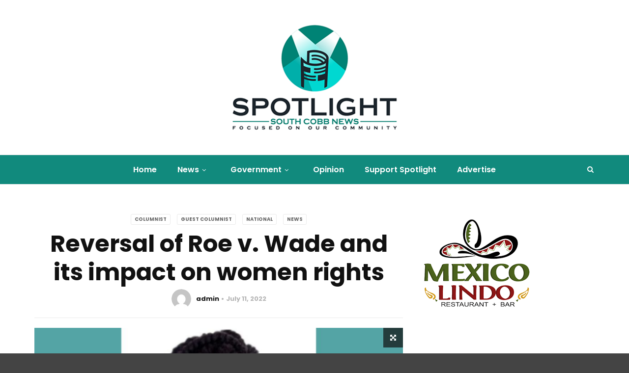

--- FILE ---
content_type: text/html; charset=UTF-8
request_url: https://spotlightsouthcobbnews.com/reversal-of-roe-v-wade-and-its-impact-on-women-rights/
body_size: 73763
content:
<!doctype html>
<html class="no-js" lang="en-US">
  <head>
    <meta charset="UTF-8">
    <meta http-equiv="x-ua-compatible" content="ie=edge">
    <meta name="viewport" content="width=device-width, initial-scale=1">
    <meta name='robots' content='index, follow, max-image-preview:large, max-snippet:-1, max-video-preview:-1' />

	<!-- This site is optimized with the Yoast SEO plugin v21.5 - https://yoast.com/wordpress/plugins/seo/ -->
	<title>Reversal of Roe v. Wade and its impact on women rights - SPOTLIGHT South Cobb News</title>
	<link rel="canonical" href="https://spotlightsouthcobbnews.com/reversal-of-roe-v-wade-and-its-impact-on-women-rights/" />
	<meta property="og:locale" content="en_US" />
	<meta property="og:type" content="article" />
	<meta property="og:title" content="Reversal of Roe v. Wade and its impact on women rights - SPOTLIGHT South Cobb News" />
	<meta property="og:description" content="We have become comfortable with our freedoms and we think they are never going to be taken away, but as the saying goes, “the price of liberty is eternal vigilance.” I’m saddened, but not surprised that the Supreme Court dropped the last shoe on Roe v. Wade, ending 50 years of federal abortion rights. In [&hellip;]" />
	<meta property="og:url" content="https://spotlightsouthcobbnews.com/reversal-of-roe-v-wade-and-its-impact-on-women-rights/" />
	<meta property="og:site_name" content="SPOTLIGHT South Cobb News" />
	<meta property="article:published_time" content="2022-07-11T00:32:51+00:00" />
	<meta property="article:modified_time" content="2022-07-18T01:00:49+00:00" />
	<meta property="og:image" content="https://spotlightsouthcobbnews.com/wp-content/uploads/2022/07/Untitled-design-53.jpg" />
	<meta property="og:image:width" content="1280" />
	<meta property="og:image:height" content="720" />
	<meta property="og:image:type" content="image/jpeg" />
	<meta name="author" content="admin" />
	<meta name="twitter:card" content="summary_large_image" />
	<meta name="twitter:label1" content="Written by" />
	<meta name="twitter:data1" content="admin" />
	<meta name="twitter:label2" content="Est. reading time" />
	<meta name="twitter:data2" content="3 minutes" />
	<script type="application/ld+json" class="yoast-schema-graph">{"@context":"https://schema.org","@graph":[{"@type":"WebPage","@id":"https://spotlightsouthcobbnews.com/reversal-of-roe-v-wade-and-its-impact-on-women-rights/","url":"https://spotlightsouthcobbnews.com/reversal-of-roe-v-wade-and-its-impact-on-women-rights/","name":"Reversal of Roe v. Wade and its impact on women rights - SPOTLIGHT South Cobb News","isPartOf":{"@id":"https://spotlightsouthcobbnews.com/#website"},"primaryImageOfPage":{"@id":"https://spotlightsouthcobbnews.com/reversal-of-roe-v-wade-and-its-impact-on-women-rights/#primaryimage"},"image":{"@id":"https://spotlightsouthcobbnews.com/reversal-of-roe-v-wade-and-its-impact-on-women-rights/#primaryimage"},"thumbnailUrl":"https://spotlightsouthcobbnews.com/wp-content/uploads/2022/07/Untitled-design-53.jpg","datePublished":"2022-07-11T00:32:51+00:00","dateModified":"2022-07-18T01:00:49+00:00","author":{"@id":"https://spotlightsouthcobbnews.com/#/schema/person/b83fd2915883f731f777755ea20ff895"},"breadcrumb":{"@id":"https://spotlightsouthcobbnews.com/reversal-of-roe-v-wade-and-its-impact-on-women-rights/#breadcrumb"},"inLanguage":"en-US","potentialAction":[{"@type":"ReadAction","target":["https://spotlightsouthcobbnews.com/reversal-of-roe-v-wade-and-its-impact-on-women-rights/"]}]},{"@type":"ImageObject","inLanguage":"en-US","@id":"https://spotlightsouthcobbnews.com/reversal-of-roe-v-wade-and-its-impact-on-women-rights/#primaryimage","url":"https://spotlightsouthcobbnews.com/wp-content/uploads/2022/07/Untitled-design-53.jpg","contentUrl":"https://spotlightsouthcobbnews.com/wp-content/uploads/2022/07/Untitled-design-53.jpg","width":1280,"height":720},{"@type":"BreadcrumbList","@id":"https://spotlightsouthcobbnews.com/reversal-of-roe-v-wade-and-its-impact-on-women-rights/#breadcrumb","itemListElement":[{"@type":"ListItem","position":1,"name":"Home","item":"https://spotlightsouthcobbnews.com/"},{"@type":"ListItem","position":2,"name":"Reversal of Roe v. Wade and its impact on women rights"}]},{"@type":"WebSite","@id":"https://spotlightsouthcobbnews.com/#website","url":"https://spotlightsouthcobbnews.com/","name":"SPOTLIGHT South Cobb News","description":"Focused on the South Cobb, metro Atlanta community","potentialAction":[{"@type":"SearchAction","target":{"@type":"EntryPoint","urlTemplate":"https://spotlightsouthcobbnews.com/?s={search_term_string}"},"query-input":"required name=search_term_string"}],"inLanguage":"en-US"},{"@type":"Person","@id":"https://spotlightsouthcobbnews.com/#/schema/person/b83fd2915883f731f777755ea20ff895","name":"admin","image":{"@type":"ImageObject","inLanguage":"en-US","@id":"https://spotlightsouthcobbnews.com/#/schema/person/image/","url":"https://secure.gravatar.com/avatar/cc89dfacc955fd4abe94c59e22526ecd?s=96&d=mm&r=g","contentUrl":"https://secure.gravatar.com/avatar/cc89dfacc955fd4abe94c59e22526ecd?s=96&d=mm&r=g","caption":"admin"},"sameAs":["http://spotlightsouthcobbnews.com"],"url":"https://spotlightsouthcobbnews.com/author/admin/"}]}</script>
	<!-- / Yoast SEO plugin. -->


<link rel='dns-prefetch' href='//www.googletagmanager.com' />
<link rel='dns-prefetch' href='//fonts.googleapis.com' />
<link rel='dns-prefetch' href='//pagead2.googlesyndication.com' />
<link rel='preconnect' href='https://fonts.gstatic.com' crossorigin />
<link rel="alternate" type="application/rss+xml" title="SPOTLIGHT South Cobb News &raquo; Feed" href="https://spotlightsouthcobbnews.com/feed/" />
<link rel="alternate" type="application/rss+xml" title="SPOTLIGHT South Cobb News &raquo; Comments Feed" href="https://spotlightsouthcobbnews.com/comments/feed/" />
<link rel="alternate" type="application/rss+xml" title="SPOTLIGHT South Cobb News &raquo; Reversal of Roe v. Wade and its impact on women rights Comments Feed" href="https://spotlightsouthcobbnews.com/reversal-of-roe-v-wade-and-its-impact-on-women-rights/feed/" />
<script type="text/javascript">
/* <![CDATA[ */
window._wpemojiSettings = {"baseUrl":"https:\/\/s.w.org\/images\/core\/emoji\/14.0.0\/72x72\/","ext":".png","svgUrl":"https:\/\/s.w.org\/images\/core\/emoji\/14.0.0\/svg\/","svgExt":".svg","source":{"concatemoji":"https:\/\/spotlightsouthcobbnews.com\/wp-includes\/js\/wp-emoji-release.min.js?ver=6.4.7"}};
/*! This file is auto-generated */
!function(i,n){var o,s,e;function c(e){try{var t={supportTests:e,timestamp:(new Date).valueOf()};sessionStorage.setItem(o,JSON.stringify(t))}catch(e){}}function p(e,t,n){e.clearRect(0,0,e.canvas.width,e.canvas.height),e.fillText(t,0,0);var t=new Uint32Array(e.getImageData(0,0,e.canvas.width,e.canvas.height).data),r=(e.clearRect(0,0,e.canvas.width,e.canvas.height),e.fillText(n,0,0),new Uint32Array(e.getImageData(0,0,e.canvas.width,e.canvas.height).data));return t.every(function(e,t){return e===r[t]})}function u(e,t,n){switch(t){case"flag":return n(e,"\ud83c\udff3\ufe0f\u200d\u26a7\ufe0f","\ud83c\udff3\ufe0f\u200b\u26a7\ufe0f")?!1:!n(e,"\ud83c\uddfa\ud83c\uddf3","\ud83c\uddfa\u200b\ud83c\uddf3")&&!n(e,"\ud83c\udff4\udb40\udc67\udb40\udc62\udb40\udc65\udb40\udc6e\udb40\udc67\udb40\udc7f","\ud83c\udff4\u200b\udb40\udc67\u200b\udb40\udc62\u200b\udb40\udc65\u200b\udb40\udc6e\u200b\udb40\udc67\u200b\udb40\udc7f");case"emoji":return!n(e,"\ud83e\udef1\ud83c\udffb\u200d\ud83e\udef2\ud83c\udfff","\ud83e\udef1\ud83c\udffb\u200b\ud83e\udef2\ud83c\udfff")}return!1}function f(e,t,n){var r="undefined"!=typeof WorkerGlobalScope&&self instanceof WorkerGlobalScope?new OffscreenCanvas(300,150):i.createElement("canvas"),a=r.getContext("2d",{willReadFrequently:!0}),o=(a.textBaseline="top",a.font="600 32px Arial",{});return e.forEach(function(e){o[e]=t(a,e,n)}),o}function t(e){var t=i.createElement("script");t.src=e,t.defer=!0,i.head.appendChild(t)}"undefined"!=typeof Promise&&(o="wpEmojiSettingsSupports",s=["flag","emoji"],n.supports={everything:!0,everythingExceptFlag:!0},e=new Promise(function(e){i.addEventListener("DOMContentLoaded",e,{once:!0})}),new Promise(function(t){var n=function(){try{var e=JSON.parse(sessionStorage.getItem(o));if("object"==typeof e&&"number"==typeof e.timestamp&&(new Date).valueOf()<e.timestamp+604800&&"object"==typeof e.supportTests)return e.supportTests}catch(e){}return null}();if(!n){if("undefined"!=typeof Worker&&"undefined"!=typeof OffscreenCanvas&&"undefined"!=typeof URL&&URL.createObjectURL&&"undefined"!=typeof Blob)try{var e="postMessage("+f.toString()+"("+[JSON.stringify(s),u.toString(),p.toString()].join(",")+"));",r=new Blob([e],{type:"text/javascript"}),a=new Worker(URL.createObjectURL(r),{name:"wpTestEmojiSupports"});return void(a.onmessage=function(e){c(n=e.data),a.terminate(),t(n)})}catch(e){}c(n=f(s,u,p))}t(n)}).then(function(e){for(var t in e)n.supports[t]=e[t],n.supports.everything=n.supports.everything&&n.supports[t],"flag"!==t&&(n.supports.everythingExceptFlag=n.supports.everythingExceptFlag&&n.supports[t]);n.supports.everythingExceptFlag=n.supports.everythingExceptFlag&&!n.supports.flag,n.DOMReady=!1,n.readyCallback=function(){n.DOMReady=!0}}).then(function(){return e}).then(function(){var e;n.supports.everything||(n.readyCallback(),(e=n.source||{}).concatemoji?t(e.concatemoji):e.wpemoji&&e.twemoji&&(t(e.twemoji),t(e.wpemoji)))}))}((window,document),window._wpemojiSettings);
/* ]]> */
</script>
<style id='wp-emoji-styles-inline-css' type='text/css'>

	img.wp-smiley, img.emoji {
		display: inline !important;
		border: none !important;
		box-shadow: none !important;
		height: 1em !important;
		width: 1em !important;
		margin: 0 0.07em !important;
		vertical-align: -0.1em !important;
		background: none !important;
		padding: 0 !important;
	}
</style>
<link rel='stylesheet' id='wp-block-library-css' href='https://spotlightsouthcobbnews.com/wp-includes/css/dist/block-library/style.min.css?ver=6.4.7' type='text/css' media='all' />
<style id='wp-block-library-theme-inline-css' type='text/css'>
.wp-block-audio figcaption{color:#555;font-size:13px;text-align:center}.is-dark-theme .wp-block-audio figcaption{color:hsla(0,0%,100%,.65)}.wp-block-audio{margin:0 0 1em}.wp-block-code{border:1px solid #ccc;border-radius:4px;font-family:Menlo,Consolas,monaco,monospace;padding:.8em 1em}.wp-block-embed figcaption{color:#555;font-size:13px;text-align:center}.is-dark-theme .wp-block-embed figcaption{color:hsla(0,0%,100%,.65)}.wp-block-embed{margin:0 0 1em}.blocks-gallery-caption{color:#555;font-size:13px;text-align:center}.is-dark-theme .blocks-gallery-caption{color:hsla(0,0%,100%,.65)}.wp-block-image figcaption{color:#555;font-size:13px;text-align:center}.is-dark-theme .wp-block-image figcaption{color:hsla(0,0%,100%,.65)}.wp-block-image{margin:0 0 1em}.wp-block-pullquote{border-bottom:4px solid;border-top:4px solid;color:currentColor;margin-bottom:1.75em}.wp-block-pullquote cite,.wp-block-pullquote footer,.wp-block-pullquote__citation{color:currentColor;font-size:.8125em;font-style:normal;text-transform:uppercase}.wp-block-quote{border-left:.25em solid;margin:0 0 1.75em;padding-left:1em}.wp-block-quote cite,.wp-block-quote footer{color:currentColor;font-size:.8125em;font-style:normal;position:relative}.wp-block-quote.has-text-align-right{border-left:none;border-right:.25em solid;padding-left:0;padding-right:1em}.wp-block-quote.has-text-align-center{border:none;padding-left:0}.wp-block-quote.is-large,.wp-block-quote.is-style-large,.wp-block-quote.is-style-plain{border:none}.wp-block-search .wp-block-search__label{font-weight:700}.wp-block-search__button{border:1px solid #ccc;padding:.375em .625em}:where(.wp-block-group.has-background){padding:1.25em 2.375em}.wp-block-separator.has-css-opacity{opacity:.4}.wp-block-separator{border:none;border-bottom:2px solid;margin-left:auto;margin-right:auto}.wp-block-separator.has-alpha-channel-opacity{opacity:1}.wp-block-separator:not(.is-style-wide):not(.is-style-dots){width:100px}.wp-block-separator.has-background:not(.is-style-dots){border-bottom:none;height:1px}.wp-block-separator.has-background:not(.is-style-wide):not(.is-style-dots){height:2px}.wp-block-table{margin:0 0 1em}.wp-block-table td,.wp-block-table th{word-break:normal}.wp-block-table figcaption{color:#555;font-size:13px;text-align:center}.is-dark-theme .wp-block-table figcaption{color:hsla(0,0%,100%,.65)}.wp-block-video figcaption{color:#555;font-size:13px;text-align:center}.is-dark-theme .wp-block-video figcaption{color:hsla(0,0%,100%,.65)}.wp-block-video{margin:0 0 1em}.wp-block-template-part.has-background{margin-bottom:0;margin-top:0;padding:1.25em 2.375em}
</style>
<style id='classic-theme-styles-inline-css' type='text/css'>
/*! This file is auto-generated */
.wp-block-button__link{color:#fff;background-color:#32373c;border-radius:9999px;box-shadow:none;text-decoration:none;padding:calc(.667em + 2px) calc(1.333em + 2px);font-size:1.125em}.wp-block-file__button{background:#32373c;color:#fff;text-decoration:none}
</style>
<style id='global-styles-inline-css' type='text/css'>
body{--wp--preset--color--black: #000000;--wp--preset--color--cyan-bluish-gray: #abb8c3;--wp--preset--color--white: #ffffff;--wp--preset--color--pale-pink: #f78da7;--wp--preset--color--vivid-red: #cf2e2e;--wp--preset--color--luminous-vivid-orange: #ff6900;--wp--preset--color--luminous-vivid-amber: #fcb900;--wp--preset--color--light-green-cyan: #7bdcb5;--wp--preset--color--vivid-green-cyan: #00d084;--wp--preset--color--pale-cyan-blue: #8ed1fc;--wp--preset--color--vivid-cyan-blue: #0693e3;--wp--preset--color--vivid-purple: #9b51e0;--wp--preset--gradient--vivid-cyan-blue-to-vivid-purple: linear-gradient(135deg,rgba(6,147,227,1) 0%,rgb(155,81,224) 100%);--wp--preset--gradient--light-green-cyan-to-vivid-green-cyan: linear-gradient(135deg,rgb(122,220,180) 0%,rgb(0,208,130) 100%);--wp--preset--gradient--luminous-vivid-amber-to-luminous-vivid-orange: linear-gradient(135deg,rgba(252,185,0,1) 0%,rgba(255,105,0,1) 100%);--wp--preset--gradient--luminous-vivid-orange-to-vivid-red: linear-gradient(135deg,rgba(255,105,0,1) 0%,rgb(207,46,46) 100%);--wp--preset--gradient--very-light-gray-to-cyan-bluish-gray: linear-gradient(135deg,rgb(238,238,238) 0%,rgb(169,184,195) 100%);--wp--preset--gradient--cool-to-warm-spectrum: linear-gradient(135deg,rgb(74,234,220) 0%,rgb(151,120,209) 20%,rgb(207,42,186) 40%,rgb(238,44,130) 60%,rgb(251,105,98) 80%,rgb(254,248,76) 100%);--wp--preset--gradient--blush-light-purple: linear-gradient(135deg,rgb(255,206,236) 0%,rgb(152,150,240) 100%);--wp--preset--gradient--blush-bordeaux: linear-gradient(135deg,rgb(254,205,165) 0%,rgb(254,45,45) 50%,rgb(107,0,62) 100%);--wp--preset--gradient--luminous-dusk: linear-gradient(135deg,rgb(255,203,112) 0%,rgb(199,81,192) 50%,rgb(65,88,208) 100%);--wp--preset--gradient--pale-ocean: linear-gradient(135deg,rgb(255,245,203) 0%,rgb(182,227,212) 50%,rgb(51,167,181) 100%);--wp--preset--gradient--electric-grass: linear-gradient(135deg,rgb(202,248,128) 0%,rgb(113,206,126) 100%);--wp--preset--gradient--midnight: linear-gradient(135deg,rgb(2,3,129) 0%,rgb(40,116,252) 100%);--wp--preset--font-size--small: 13px;--wp--preset--font-size--medium: 20px;--wp--preset--font-size--large: 36px;--wp--preset--font-size--x-large: 42px;--wp--preset--spacing--20: 0.44rem;--wp--preset--spacing--30: 0.67rem;--wp--preset--spacing--40: 1rem;--wp--preset--spacing--50: 1.5rem;--wp--preset--spacing--60: 2.25rem;--wp--preset--spacing--70: 3.38rem;--wp--preset--spacing--80: 5.06rem;--wp--preset--shadow--natural: 6px 6px 9px rgba(0, 0, 0, 0.2);--wp--preset--shadow--deep: 12px 12px 50px rgba(0, 0, 0, 0.4);--wp--preset--shadow--sharp: 6px 6px 0px rgba(0, 0, 0, 0.2);--wp--preset--shadow--outlined: 6px 6px 0px -3px rgba(255, 255, 255, 1), 6px 6px rgba(0, 0, 0, 1);--wp--preset--shadow--crisp: 6px 6px 0px rgba(0, 0, 0, 1);}:where(.is-layout-flex){gap: 0.5em;}:where(.is-layout-grid){gap: 0.5em;}body .is-layout-flow > .alignleft{float: left;margin-inline-start: 0;margin-inline-end: 2em;}body .is-layout-flow > .alignright{float: right;margin-inline-start: 2em;margin-inline-end: 0;}body .is-layout-flow > .aligncenter{margin-left: auto !important;margin-right: auto !important;}body .is-layout-constrained > .alignleft{float: left;margin-inline-start: 0;margin-inline-end: 2em;}body .is-layout-constrained > .alignright{float: right;margin-inline-start: 2em;margin-inline-end: 0;}body .is-layout-constrained > .aligncenter{margin-left: auto !important;margin-right: auto !important;}body .is-layout-constrained > :where(:not(.alignleft):not(.alignright):not(.alignfull)){max-width: var(--wp--style--global--content-size);margin-left: auto !important;margin-right: auto !important;}body .is-layout-constrained > .alignwide{max-width: var(--wp--style--global--wide-size);}body .is-layout-flex{display: flex;}body .is-layout-flex{flex-wrap: wrap;align-items: center;}body .is-layout-flex > *{margin: 0;}body .is-layout-grid{display: grid;}body .is-layout-grid > *{margin: 0;}:where(.wp-block-columns.is-layout-flex){gap: 2em;}:where(.wp-block-columns.is-layout-grid){gap: 2em;}:where(.wp-block-post-template.is-layout-flex){gap: 1.25em;}:where(.wp-block-post-template.is-layout-grid){gap: 1.25em;}.has-black-color{color: var(--wp--preset--color--black) !important;}.has-cyan-bluish-gray-color{color: var(--wp--preset--color--cyan-bluish-gray) !important;}.has-white-color{color: var(--wp--preset--color--white) !important;}.has-pale-pink-color{color: var(--wp--preset--color--pale-pink) !important;}.has-vivid-red-color{color: var(--wp--preset--color--vivid-red) !important;}.has-luminous-vivid-orange-color{color: var(--wp--preset--color--luminous-vivid-orange) !important;}.has-luminous-vivid-amber-color{color: var(--wp--preset--color--luminous-vivid-amber) !important;}.has-light-green-cyan-color{color: var(--wp--preset--color--light-green-cyan) !important;}.has-vivid-green-cyan-color{color: var(--wp--preset--color--vivid-green-cyan) !important;}.has-pale-cyan-blue-color{color: var(--wp--preset--color--pale-cyan-blue) !important;}.has-vivid-cyan-blue-color{color: var(--wp--preset--color--vivid-cyan-blue) !important;}.has-vivid-purple-color{color: var(--wp--preset--color--vivid-purple) !important;}.has-black-background-color{background-color: var(--wp--preset--color--black) !important;}.has-cyan-bluish-gray-background-color{background-color: var(--wp--preset--color--cyan-bluish-gray) !important;}.has-white-background-color{background-color: var(--wp--preset--color--white) !important;}.has-pale-pink-background-color{background-color: var(--wp--preset--color--pale-pink) !important;}.has-vivid-red-background-color{background-color: var(--wp--preset--color--vivid-red) !important;}.has-luminous-vivid-orange-background-color{background-color: var(--wp--preset--color--luminous-vivid-orange) !important;}.has-luminous-vivid-amber-background-color{background-color: var(--wp--preset--color--luminous-vivid-amber) !important;}.has-light-green-cyan-background-color{background-color: var(--wp--preset--color--light-green-cyan) !important;}.has-vivid-green-cyan-background-color{background-color: var(--wp--preset--color--vivid-green-cyan) !important;}.has-pale-cyan-blue-background-color{background-color: var(--wp--preset--color--pale-cyan-blue) !important;}.has-vivid-cyan-blue-background-color{background-color: var(--wp--preset--color--vivid-cyan-blue) !important;}.has-vivid-purple-background-color{background-color: var(--wp--preset--color--vivid-purple) !important;}.has-black-border-color{border-color: var(--wp--preset--color--black) !important;}.has-cyan-bluish-gray-border-color{border-color: var(--wp--preset--color--cyan-bluish-gray) !important;}.has-white-border-color{border-color: var(--wp--preset--color--white) !important;}.has-pale-pink-border-color{border-color: var(--wp--preset--color--pale-pink) !important;}.has-vivid-red-border-color{border-color: var(--wp--preset--color--vivid-red) !important;}.has-luminous-vivid-orange-border-color{border-color: var(--wp--preset--color--luminous-vivid-orange) !important;}.has-luminous-vivid-amber-border-color{border-color: var(--wp--preset--color--luminous-vivid-amber) !important;}.has-light-green-cyan-border-color{border-color: var(--wp--preset--color--light-green-cyan) !important;}.has-vivid-green-cyan-border-color{border-color: var(--wp--preset--color--vivid-green-cyan) !important;}.has-pale-cyan-blue-border-color{border-color: var(--wp--preset--color--pale-cyan-blue) !important;}.has-vivid-cyan-blue-border-color{border-color: var(--wp--preset--color--vivid-cyan-blue) !important;}.has-vivid-purple-border-color{border-color: var(--wp--preset--color--vivid-purple) !important;}.has-vivid-cyan-blue-to-vivid-purple-gradient-background{background: var(--wp--preset--gradient--vivid-cyan-blue-to-vivid-purple) !important;}.has-light-green-cyan-to-vivid-green-cyan-gradient-background{background: var(--wp--preset--gradient--light-green-cyan-to-vivid-green-cyan) !important;}.has-luminous-vivid-amber-to-luminous-vivid-orange-gradient-background{background: var(--wp--preset--gradient--luminous-vivid-amber-to-luminous-vivid-orange) !important;}.has-luminous-vivid-orange-to-vivid-red-gradient-background{background: var(--wp--preset--gradient--luminous-vivid-orange-to-vivid-red) !important;}.has-very-light-gray-to-cyan-bluish-gray-gradient-background{background: var(--wp--preset--gradient--very-light-gray-to-cyan-bluish-gray) !important;}.has-cool-to-warm-spectrum-gradient-background{background: var(--wp--preset--gradient--cool-to-warm-spectrum) !important;}.has-blush-light-purple-gradient-background{background: var(--wp--preset--gradient--blush-light-purple) !important;}.has-blush-bordeaux-gradient-background{background: var(--wp--preset--gradient--blush-bordeaux) !important;}.has-luminous-dusk-gradient-background{background: var(--wp--preset--gradient--luminous-dusk) !important;}.has-pale-ocean-gradient-background{background: var(--wp--preset--gradient--pale-ocean) !important;}.has-electric-grass-gradient-background{background: var(--wp--preset--gradient--electric-grass) !important;}.has-midnight-gradient-background{background: var(--wp--preset--gradient--midnight) !important;}.has-small-font-size{font-size: var(--wp--preset--font-size--small) !important;}.has-medium-font-size{font-size: var(--wp--preset--font-size--medium) !important;}.has-large-font-size{font-size: var(--wp--preset--font-size--large) !important;}.has-x-large-font-size{font-size: var(--wp--preset--font-size--x-large) !important;}
.wp-block-navigation a:where(:not(.wp-element-button)){color: inherit;}
:where(.wp-block-post-template.is-layout-flex){gap: 1.25em;}:where(.wp-block-post-template.is-layout-grid){gap: 1.25em;}
:where(.wp-block-columns.is-layout-flex){gap: 2em;}:where(.wp-block-columns.is-layout-grid){gap: 2em;}
.wp-block-pullquote{font-size: 1.5em;line-height: 1.6;}
</style>
<link rel='stylesheet' id='ctct_form_styles-css' href='https://spotlightsouthcobbnews.com/wp-content/plugins/constant-contact-forms/assets/css/style.css?ver=2.4.1' type='text/css' media='all' />
<link rel='stylesheet' id='contact-form-7-css' href='https://spotlightsouthcobbnews.com/wp-content/plugins/contact-form-7/includes/css/styles.css?ver=5.8.2' type='text/css' media='all' />
<link rel='stylesheet' id='redux-extendify-styles-css' href='https://spotlightsouthcobbnews.com/wp-content/plugins/redux-framework/redux-core/assets/css/extendify-utilities.css?ver=4.4.9' type='text/css' media='all' />
<link rel='stylesheet' id='font-awesome-theme-css' href='https://spotlightsouthcobbnews.com/wp-content/themes/magplus/css/font-awesome.min.css?ver=6.2' type='text/css' media='all' />
<link rel='stylesheet' id='ytv-playlist-css' href='https://spotlightsouthcobbnews.com/wp-content/themes/magplus/css/ytv.css?ver=6.2' type='text/css' media='all' />
<link rel='stylesheet' id='bootstrap-theme-css' href='https://spotlightsouthcobbnews.com/wp-content/themes/magplus/css/bootstrap.min.css?ver=6.2' type='text/css' media='all' />
<link rel='stylesheet' id='magplus-main-style-css' href='https://spotlightsouthcobbnews.com/wp-content/themes/magplus/css/style.css?ver=6.2' type='text/css' media='all' />
<style id='magplus-main-style-inline-css' type='text/css'>
.tt-mobile-block {
 background-color: #118a7d;
 color: white;
}
.main-nav #nav {
 display: inline-flex;
 align-items: center;
}
.main-nav .menu-item.subscribe a {
 background: #f6f6f6;
 color: #118a7d;
 padding: 10px 30px;
}
.main-nav .menu-item.subscribe a:hover {
 color: #118a7d;
}
.main-nav .menu-item a:after {
 display: none;
}
.tt-header-wrapper .logo.logo {
 height: 123px;
}
@media (min-width: 992px) {
 .tt-header-wrapper .logo.logo { 
 height: 245px;
 }
}
@media (max-width: 991px) {
 .tt-s-popup-btn.tt-s-popup-btn {
 color: #118a7d;
 }
 .tt-header .top-inner {
 height: auto;
 }
}	
.tt-footer .footer_widget.widget_nav_menu li a,
.tt-footer .widget.tt-footer-list h4,
.tt-footer .tt-footer-copy,
.tt-footer .footer-contact a,
.tt-footer .footer-contact span,
.tt-footer .footer-contact p,
.tt-footer .footer_widget .tt-post-title,
.tt-footer .footer_widget .tt-post .tt-post-label {
	color: #0a0a0a;
	opacity: 1;
}

.tt-footer .tt-footer-copy {
	border-top: 1px solid #0a0a0a;
}.tt-header .main-nav > ul > li:not(.mega) > ul > li > a:hover,
      .tt-header .main-nav > ul > li:not(.mega) > ul > li > ul > li > a:hover,
      .mega.type-2 ul.tt-mega-wrapper li>ul a:hover,
      .tt-mega-list a:hover,.tt-s-popup-devider:after,
      .tt-s-popup-close:hover:before,.tt-s-popup-close:hover:after,.tt-tab-wrapper.type-1 .tt-nav-tab-item:before,
      .tt-pagination a:hover,.tt-pagination li.active a,.tt-thumb-popup-close:hover,.tt-video-popup-close:hover,
      .c-btn.type-1.color-2:before,.c-btn.type-1.style-2.color-2, .page-numbers a:hover, .page-numbers li span.current,.tpl-progress .progress-bar, .c-pagination.color-2 .swiper-active-switch, .tt-comment-form .form-submit,
      .woo-pagination span.current, .woo-pagination a:hover {
        background: #666666;
      }

      .tt-header .main-nav > ul > li.active > a,
      .tt-header .main-nav > ul > li:hover > a,.tt-s-popup-btn:hover,
      .tt-header.color-2 .top-menu a:hover,.tt-header.color-2 .top-social a:hover,
      .tt-s-popup-submit:hover .fa,.tt-mslide-label a:hover,
      .tt-sponsor-title:hover,.tt-sponsor.type-2 .tt-sponsor-title:hover,
      .tt-post-title:hover,.tt-post-label span a:hover,
      .tt-post-bottom a:hover,.tt-post-bottom a:hover .fa,
      .tt-post.light .tt-post-title:hover,.tt-blog-user-content a:hover,
      .tt-blog-user.light .tt-blog-user-content a:hover,.simple-img-desc a:hover,
      .tt-author-title:hover,.tt-author-social a:hover,.tt-blog-nav-title:hover,
      .tt-comment-label a:hover,.tt-comment-reply:hover,
      .tt-comment-reply:hover .fa,
      .comment-reply-link:hover,
      .comment-reply-link:hover .fa,
      .comment-edit-link:hover,.tt-search-submit:hover,.tt-news-title:hover,
      .tt-mblock-title:hover,.tt-mblock-label a:hover,.simple-text a,
      .c-btn.type-1.style-2.color-2:hover,.c-btn.type-2:hover,.c-btn.type-3.color-2:hover,
      .c-btn.type-3.color-3, .sidebar-item.widget_recent_posts_entries .tt-post.dark .tt-post-title:hover, .tt-post-cat a:hover, .sidebar-item.widget ul li a:hover, .tt-small-blog-slider .tt-h4-title a:hover, .tt-comment-form .form-submit:hover {
        color: #666666;
      }

      .c-pagination.color-2 .swiper-pagination-switch,
      .c-pagination.color-2 .swiper-active-switch,.tt-search input[type="text"]:focus,
      #loader,.c-btn.type-1.color-2,.c-input:focus,.c-btn.type-3.color-2:hover,.c-area:focus, .tt-title-text,
      .c-pagination.color-2 .swiper-pagination-switch, .tt-comment-form .form-submit, .custom-arrow-left.tt-swiper-arrow-3:hover, .custom-arrow-right.tt-swiper-arrow-3:hover {
        border-color: #666666;
      }.tt-mslide-cat,.tt-slide-2-cat,.tt-mblock-cat {display:none !important;}.tt-mslide-author,.tt-mblock-label > span {display:none !important;}.tt-mslide-date {display:none !important;}.tt-mslide-views {display:none !important;}.coment-item {display:none;}body.archive .tt-post-views {display:none !important;}body.archive .tt-post-comment {display:none !important;}.cmn-mobile-switch {display:none;}.tt-iframe.smallVid {display:none !important;}@media (max-width:767px) {.tt-shortcode-1 {display:none;}.tt-shortcode-2 {display:none;}.tt-iframe.smallVid {display:none !important;}}@font-face {font-family:;src:;font-weight: normal;font-style: normal;}
</style>
<link rel='stylesheet' id='chld_thm_cfg_parent-css' href='https://spotlightsouthcobbnews.com/wp-content/themes/magplus/style.css?ver=6.4.7' type='text/css' media='all' />
<link rel='stylesheet' id='chld_thm_cfg_child-css' href='https://spotlightsouthcobbnews.com/wp-content/themes/magplus-child/style.css?ver=6.4.7' type='text/css' media='all' />
<link rel='stylesheet' id='magplus-fonts-css' href='https://fonts.googleapis.com/css?family=Roboto%3A400%2C500%2C700&#038;subset=latin%2Clatin-ext&#038;ver=6.2' type='text/css' media='all' />
<link rel='stylesheet' id='magplus-material-icon-css' href='https://fonts.googleapis.com/icon?family=Material+Icons&#038;ver=6.2' type='text/css' media='all' />
<link rel="preload" as="style" href="https://fonts.googleapis.com/css?family=Poppins:700,600,500,400&#038;subset=latin&#038;display=swap&#038;ver=6.4.7" /><link rel="stylesheet" href="https://fonts.googleapis.com/css?family=Poppins:700,600,500,400&#038;subset=latin&#038;display=swap&#038;ver=6.4.7" media="print" onload="this.media='all'"><noscript><link rel="stylesheet" href="https://fonts.googleapis.com/css?family=Poppins:700,600,500,400&#038;subset=latin&#038;display=swap&#038;ver=6.4.7" /></noscript><script type="text/javascript" src="https://spotlightsouthcobbnews.com/wp-includes/js/jquery/jquery.min.js?ver=3.7.1" id="jquery-core-js"></script>
<script type="text/javascript" src="https://spotlightsouthcobbnews.com/wp-includes/js/jquery/jquery-migrate.min.js?ver=3.4.1" id="jquery-migrate-js"></script>

<!-- Google Analytics snippet added by Site Kit -->
<script type="text/javascript" src="https://www.googletagmanager.com/gtag/js?id=GT-WB5D6QC" id="google_gtagjs-js" async></script>
<script type="text/javascript" id="google_gtagjs-js-after">
/* <![CDATA[ */
window.dataLayer = window.dataLayer || [];function gtag(){dataLayer.push(arguments);}
gtag('set', 'linker', {"domains":["spotlightsouthcobbnews.com"]} );
gtag("js", new Date());
gtag("set", "developer_id.dZTNiMT", true);
gtag("config", "GT-WB5D6QC");
/* ]]> */
</script>

<!-- End Google Analytics snippet added by Site Kit -->
<link rel="https://api.w.org/" href="https://spotlightsouthcobbnews.com/wp-json/" /><link rel="alternate" type="application/json" href="https://spotlightsouthcobbnews.com/wp-json/wp/v2/posts/4752" /><link rel="EditURI" type="application/rsd+xml" title="RSD" href="https://spotlightsouthcobbnews.com/xmlrpc.php?rsd" />
<meta name="generator" content="WordPress 6.4.7" />
<link rel='shortlink' href='https://spotlightsouthcobbnews.com/?p=4752' />
<link rel="alternate" type="application/json+oembed" href="https://spotlightsouthcobbnews.com/wp-json/oembed/1.0/embed?url=https%3A%2F%2Fspotlightsouthcobbnews.com%2Freversal-of-roe-v-wade-and-its-impact-on-women-rights%2F" />
<link rel="alternate" type="text/xml+oembed" href="https://spotlightsouthcobbnews.com/wp-json/oembed/1.0/embed?url=https%3A%2F%2Fspotlightsouthcobbnews.com%2Freversal-of-roe-v-wade-and-its-impact-on-women-rights%2F&#038;format=xml" />

<!-- This site is using AdRotate v5.12.6 to display their advertisements - https://ajdg.solutions/ -->
<!-- AdRotate CSS -->
<style type="text/css" media="screen">
	.g { margin:0px; padding:0px; overflow:hidden; line-height:1; zoom:1; }
	.g img { height:auto; }
	.g-col { position:relative; float:left; }
	.g-col:first-child { margin-left: 0; }
	.g-col:last-child { margin-right: 0; }
	.g-1 { margin:0px;  width:100%; max-width:728px; height:100%; max-height:360px; }
	.g-2 { width:100%; max-width:728px; height:100%; max-height:500px; margin: 0 auto; }
	.g-3 { width:100%; max-width:728px; height:100%; max-height:400px; margin: 0 auto; }
	.g-4 { margin:0px;  width:100%; max-width:728px; height:100%; max-height:500px; }
	.g-5 { margin:0px;  width:100%; max-width:728px; height:100%; max-height:400px; }
	.g-6 { margin:0px;  width:100%; max-width:728px; height:100%; max-height:400px; }
	@media only screen and (max-width: 480px) {
		.g-col, .g-dyn, .g-single { width:100%; margin-left:0; margin-right:0; }
	}
</style>
<!-- /AdRotate CSS -->


		<!-- GA Google Analytics @ https://m0n.co/ga -->
		<script>
			(function(i,s,o,g,r,a,m){i['GoogleAnalyticsObject']=r;i[r]=i[r]||function(){
			(i[r].q=i[r].q||[]).push(arguments)},i[r].l=1*new Date();a=s.createElement(o),
			m=s.getElementsByTagName(o)[0];a.async=1;a.src=g;m.parentNode.insertBefore(a,m)
			})(window,document,'script','https://www.google-analytics.com/analytics.js','ga');
			ga('create', 'UA-204278058-1', 'auto');
			ga('send', 'pageview');
		</script>

	<meta name="generator" content="Site Kit by Google 1.113.0" /><meta name="generator" content="Redux 4.4.9" />	<script data-ad-client="ca-pub-4455506821948610" async src="https://pagead2.googlesyndication.com/pagead/js/adsbygoogle.js"></script>
	    <meta property="og:image" content="https://spotlightsouthcobbnews.com/wp-content/uploads/2022/07/Untitled-design-53-394x218.jpg"/>
    <meta name="twitter:image:src" content="https://spotlightsouthcobbnews.com/wp-content/uploads/2022/07/Untitled-design-53-394x218.jpg">
  
<!-- Google AdSense snippet added by Site Kit -->
<meta name="google-adsense-platform-account" content="ca-host-pub-2644536267352236">
<meta name="google-adsense-platform-domain" content="sitekit.withgoogle.com">
<!-- End Google AdSense snippet added by Site Kit -->
<meta name="generator" content="Elementor 3.17.2; features: e_dom_optimization, e_optimized_assets_loading, additional_custom_breakpoints; settings: css_print_method-external, google_font-enabled, font_display-auto">
<meta name="generator" content="Powered by WPBakery Page Builder - drag and drop page builder for WordPress."/>

<!-- Google AdSense snippet added by Site Kit -->
<script type="text/javascript" async="async" src="https://pagead2.googlesyndication.com/pagead/js/adsbygoogle.js?client=ca-pub-1153695649848404&amp;host=ca-host-pub-2644536267352236" crossorigin="anonymous"></script>

<!-- End Google AdSense snippet added by Site Kit -->
<link rel="icon" href="https://spotlightsouthcobbnews.com/wp-content/uploads/2021/02/logofav-66x65.png" sizes="32x32" />
<link rel="icon" href="https://spotlightsouthcobbnews.com/wp-content/uploads/2021/02/logofav.png" sizes="192x192" />
<link rel="apple-touch-icon" href="https://spotlightsouthcobbnews.com/wp-content/uploads/2021/02/logofav.png" />
<meta name="msapplication-TileImage" content="https://spotlightsouthcobbnews.com/wp-content/uploads/2021/02/logofav.png" />
<style id="magplus_theme_options-dynamic-css" title="dynamic-css" class="redux-options-output">.tt-header .top-line, .tt-header.color-2 .top-line{background:#e0e0e0;}.tt-header-type-7 .toggle-block, .tt-header-type-4 .toggle-block, .tt-header-type-3 .toggle-block, .tt-header .toggle-block, .tt-header-type-5 .top-inner{background:#118a7d;}.tt-header .main-nav > ul > li > a, .tt-header-type-4 .tt-s-popup-btn, .tt-s-popup-btn, .tt-header .cmn-mobile-switch span, .tt-header .cmn-mobile-switch::before, .tt-header .cmn-mobile-switch::after{color:#ffffff;}.tt-header .main-nav > ul > li.active > a, .tt-header .main-nav > ul > li:hover > a, .tt-s-popup-btn:hover, .tt-header .cmn-mobile-switch:hover:before, .tt-header .cmn-mobile-switch:hover:after, .tt-header .cmn-mobile-switch:hover span{color:#ffffff;}.tt-header-style-link .main-nav > ul > li > a:after, .tt-header-type-5 .main-nav > ul > li > a:after{background:#118a7d;}.tt-header .cmn-mobile-switch span, .tt-header .cmn-mobile-switch::before, .tt-header .cmn-mobile-switch::after{background:#118a7d;}.tt-header .cmn-mobile-switch:hover span, .tt-header .cmn-mobile-switch:hover::before, .tt-header .cmn-mobile-switch:hover::after{background:#118a7d;}.tt-s-popup-btn{color:#ffffff;}.tt-s-popup-btn:hover, .tt-header-type-7 .tt-s-popup-btn:hover, .tt-header-type-3 .tt-s-popup-btn:hover{color:#ffffff;}.tt-footer{background:#e5e5e5;}.footer_widget .tt-title-block.type-2 .tt-title-text, .footer_widget .tt-newsletter-title, .tt-title-block-2, .tt-title-block.dark .tt-title-text{color:#0a0a0a;}.tt-post.dark .tt-post-title, .footer_widget .tt-post-title, .footer_widget .tt-post .tt-post-label, .footer_widget .tt-post.dark .tt-post-cat, .footer_widget.widget_tag_cloud .tagcloud a{color:#0a0a0a;}.tt-post-list.dark li, .footer_widget .tt-post-list li, .footer_widget .tt-post-list.type-2 li:first-child, .footer_widget .tt-post-list.type-2 li:last-child, .footer_widget .tt-tab-wrapper.type-1, .footer_widget .tt-tab-wrapper.type-1 .tt-nav-tab-item, .footer_widget .tt-border-block, .footer_widget #wp-calendar, .footer_widget #wp-calendar caption, .footer_widget #wp-calendar tfoot, .footer_widget #wp-calendar td, .footer_widget #wp-calendar th, .footer_widget .tt-s-search input[type="text"], .footer_widget.widget_tag_cloud .tagcloud a{border-color:#0a0a0a;}.tt-title-block.dark .tt-title-text:before, .tt-title-block.dark .tt-title-text:after{background:#0a0a0a;}#loading-text,
      .simple-text h1,
      .c-h1,.simple-text h2,
      .c-h2,.simple-text h3,.c-h3,.simple-text h4,.c-h4,.simple-text h5,.c-h5,.simple-text h6,
      .c-h6,.simple-text.font-poppins,.c-btn.type-1,.c-btn.type-2,.c-btn.type-3,.c-input,
      .tt-mobile-nav > ul > li > a,.tt-mobile-nav > ul > li > ul > li > a,
      .tt-header .main-nav > ul > li:not(.mega) > ul > li > a,.tt-mega-list a,.tt-s-popup-title,
      .tt-title-text,.tt-title-block-2,
      .comment-reply-title,.tt-tab-wrapper.type-1 .tt-nav-tab-item,
      .tt-f-list a,.tt-footer-copy,.tt-pagination a,.tt-blog-user-content,.tt-author-title,.tt-blog-nav-label,
      .tt-blog-nav-title,.tt-comment-label,.tt-search input[type="text"],.tt-share-title,.tt-mblock-label, .page-numbers a,.page-numbers span, .footer_widget.widget_nav_menu li a, .tt-h1-title, .tt-h4-title, .tt-h2-title, .shortcode-4 .tt-title-slider a, .footer_widget .tt-title-block.type-2 .tt-title-text, .footer_widget .tt-newsletter-title.c-h4 small{font-family:Poppins;font-weight:700;font-style:normal;}.tt-header .main-nav>ul>li>a{font-family:Poppins;font-weight:600;font-style:normal;font-size:16px;}.tt-header .main-nav > ul > li:not(.mega) > ul > li > a, .tt-mega-list a, .mega.type-2 ul.tt-mega-wrapper li>ul a, .tt-header .main-nav>ul>li:not(.mega)>ul>li>ul>li>a{font-family:Poppins;font-weight:500;font-style:normal;font-size:14px;}body, .tt-title-ul, .simple-text.title-droid h1,
      .simple-text.title-droid h2,
      .simple-text.title-droid h3,
      .simple-text.title-droid h4,
      .simple-text.title-droid h5,
      .simple-text.title-droid h6,
      .tt-tab-wrapper.tt-blog-tab .tt-nav-tab .tt-nav-tab-item,
      .tt-header .main-nav,
      .tt-header .top-menu a,
      .tt-post-bottom,
      .tt-post-label,
      .tt-s-popup-field input[type="text"],
      .tt-slide-2-title span,input,
      textarea,.tt-post-cat, .tt-slider-custom-marg .c-btn.type-3,.tt-mslide-label,
      select, .tt-post-breaking-news .tt-breaking-title, .sidebar-item.widget_recent_posts_entries .tt-post.dark .tt-post-cat,.shortcode-4 .simple-text, .woocommerce-result-count{font-family:Poppins;font-weight:400;font-style:normal;}</style><noscript><style> .wpb_animate_when_almost_visible { opacity: 1; }</style></noscript>  </head>
  <body class="post-template-default single single-post postid-4752 single-format-standard wp-embed-responsive ctct-magplus post-reversal-of-roe-v-wade-and-its-impact-on-women-rights  full-page header-style1 tt-top-header-disable tt-disable-sticky wpb-js-composer js-comp-ver-6.4.1 vc_responsive elementor-default elementor-kit-">

  <div id="wrapper">

      <div id="loader-wrapper">
      <div id="loader"></div>
      <div id="loading-text">LOADING</div>
    </div>
        <div class="tt-mobile-block">
        <div class="tt-mobile-close"></div>
                <nav class="tt-mobile-nav">
          <ul id="side-header-nav" class="side-menu"><li id="menu-item-519" class="menu-item menu-item-type-post_type menu-item-object-page menu-item-519"><a href="https://spotlightsouthcobbnews.com/home-2/">Home</a></li>
<li id="menu-item-13" class="menu-item menu-item-type-custom menu-item-object-custom menu-item-has-children menu-item-13"><a href="http://spotlightsouthcobbnews.com/all/">News</a>
<ul class="sub-menu">
	<li id="menu-item-1068" class="menu-item menu-item-type-taxonomy menu-item-object-category menu-item-1068"><a href="https://spotlightsouthcobbnews.com/category/business/">Business</a></li>
	<li id="menu-item-1149" class="menu-item menu-item-type-taxonomy menu-item-object-category menu-item-1149"><a href="https://spotlightsouthcobbnews.com/category/community-tea/">Community Tea</a></li>
	<li id="menu-item-1070" class="menu-item menu-item-type-taxonomy menu-item-object-category menu-item-1070"><a href="https://spotlightsouthcobbnews.com/category/covid-19/">Covid-19</a></li>
	<li id="menu-item-1071" class="menu-item menu-item-type-taxonomy menu-item-object-category menu-item-1071"><a href="https://spotlightsouthcobbnews.com/category/education/">Education</a></li>
	<li id="menu-item-1072" class="menu-item menu-item-type-taxonomy menu-item-object-category menu-item-1072"><a href="https://spotlightsouthcobbnews.com/category/events/">Events</a></li>
	<li id="menu-item-1073" class="menu-item menu-item-type-taxonomy menu-item-object-category menu-item-1073"><a href="https://spotlightsouthcobbnews.com/category/health/">Health</a></li>
	<li id="menu-item-1074" class="menu-item menu-item-type-taxonomy menu-item-object-category menu-item-1074"><a href="https://spotlightsouthcobbnews.com/category/law-and-order/">Law and Order</a></li>
</ul>
</li>
<li id="menu-item-2001" class="menu-item menu-item-type-custom menu-item-object-custom menu-item-has-children menu-item-2001"><a href="#">Government</a>
<ul class="sub-menu">
	<li id="menu-item-2003" class="menu-item menu-item-type-taxonomy menu-item-object-category menu-item-2003"><a href="https://spotlightsouthcobbnews.com/category/government-state/">Government &#8211; State</a></li>
	<li id="menu-item-2002" class="menu-item menu-item-type-taxonomy menu-item-object-category menu-item-2002"><a href="https://spotlightsouthcobbnews.com/category/government-local/">Government &#8211; Local</a></li>
	<li id="menu-item-2004" class="menu-item menu-item-type-taxonomy menu-item-object-category menu-item-2004"><a href="https://spotlightsouthcobbnews.com/category/government-federal/">Government &#8211; Federal</a></li>
</ul>
</li>
<li id="menu-item-1069" class="menu-item menu-item-type-taxonomy menu-item-object-category current-post-ancestor current-menu-parent current-post-parent menu-item-1069"><a href="https://spotlightsouthcobbnews.com/category/columnist/">Opinion</a></li>
<li id="menu-item-1147" class="menu-item menu-item-type-post_type menu-item-object-page menu-item-1147"><a href="https://spotlightsouthcobbnews.com/support-spotlight/">Support Spotlight</a></li>
<li id="menu-item-1098" class="menu-item menu-item-type-post_type menu-item-object-page menu-item-1098"><a href="https://spotlightsouthcobbnews.com/advertise/">Advertise</a></li>
</ul>        </nav>
    </div>
    <div class="tt-mobile-overlay"></div>
        <div class="tt-s-popup">
      <div class="tt-s-popup-overlay"></div>
      <div class="tt-s-popup-content">
        <div class="tt-s-popup-layer"></div>
        <div class="tt-s-popup-container">
          <form action="https://spotlightsouthcobbnews.com/" method="get" class="tt-s-popup-form">
            <div class="tt-s-popup-field">
              <input type="text" id="s" name="s" value="" placeholder="Type to search" class="input" required>
              <div class="tt-s-popup-devider"></div>
              <h3 class="tt-s-popup-title">Type to search</h3>     
            </div>
            <a href="#" class="tt-s-popup-close"></a>
          </form> 
        </div>
      </div>
    </div>
        <div class="tt-video-popup">
      <div class="tt-video-popup-overlay"></div>
      <div class="tt-video-popup-content">
        <div class="tt-video-popup-layer"></div>
        <div class="tt-video-popup-container">
          <div class="tt-video-popup-align">
            <div class="embed-responsive embed-responsive-16by9">
              <iframe class="embed-responsive-item" src="about:blank"></iframe>
            </div>
          </div>
          <div class="tt-video-popup-close"></div>
        </div>
      </div>
    </div> 

    <div class="tt-thumb-popup">
      <div class="tt-thumb-popup-overlay"></div>
      <div class="tt-thumb-popup-content">
        <div class="tt-thumb-popup-layer"></div>
        <div class="tt-thumb-popup-container">
          <div class="tt-thumb-popup-align">
            <img class="tt-thumb-popup-img img-responsive" src="about:blank" alt="">
          </div>
          <div class="tt-thumb-popup-close"></div>
        </div>
      </div>
    </div>  
  
  <div id="content-wrapper">
  
<!-- HEADER -->
<header class="tt-header header-style1 tt-header-style-link full-page">
  <div class="tt-header-wrapper">
    <div class="top-inner clearfix">
      <div class="container">
        
    <a href="https://spotlightsouthcobbnews.com/" class="logo tt-logo-1x"><img src="https://spotlightsouthcobbnews.com/wp-content/uploads/2021/02/logo.png" alt="SPOTLIGHT South Cobb News" ></a>
            
    <a href="https://spotlightsouthcobbnews.com/" class="logo tt-logo-2x"><img src="https://spotlightsouthcobbnews.com/wp-content/uploads/2021/02/logo.png" alt="SPOTLIGHT South Cobb News" ></a>
                    <div class="cmn-toggle-switch"><span></span></div>
        <div class="cmn-mobile-switch"><span></span></div>
        <a class="tt-s-popup-btn"><i class="fa fa-search" aria-hidden="true"></i></a>
      </div>
    </div>


    <div class="toggle-block">
      <div class="toggle-block-container">
        <nav class="main-nav clearfix">
          <ul id="nav" class="menu"><li class="menu-item menu-item-type-post_type menu-item-object-page menu-item-519"><a href="https://spotlightsouthcobbnews.com/home-2/">Home</a></li><li class="menu-item menu-item-type-custom menu-item-object-custom menu-item-has-children menu-item-13 parent"><a href="http://spotlightsouthcobbnews.com/all/">News<i class="menu-toggle fa fa-angle-down"></i></a>
<ul class="drop-menu ">
	<li class="menu-item menu-item-type-taxonomy menu-item-object-category menu-item-1068"><a href="https://spotlightsouthcobbnews.com/category/business/">Business</a></li>	<li class="menu-item menu-item-type-taxonomy menu-item-object-category menu-item-1149"><a href="https://spotlightsouthcobbnews.com/category/community-tea/">Community Tea</a></li>	<li class="menu-item menu-item-type-taxonomy menu-item-object-category menu-item-1070"><a href="https://spotlightsouthcobbnews.com/category/covid-19/">Covid-19</a></li>	<li class="menu-item menu-item-type-taxonomy menu-item-object-category menu-item-1071"><a href="https://spotlightsouthcobbnews.com/category/education/">Education</a></li>	<li class="menu-item menu-item-type-taxonomy menu-item-object-category menu-item-1072"><a href="https://spotlightsouthcobbnews.com/category/events/">Events</a></li>	<li class="menu-item menu-item-type-taxonomy menu-item-object-category menu-item-1073"><a href="https://spotlightsouthcobbnews.com/category/health/">Health</a></li>	<li class="menu-item menu-item-type-taxonomy menu-item-object-category menu-item-1074"><a href="https://spotlightsouthcobbnews.com/category/law-and-order/">Law and Order</a></li></ul></li><li class="menu-item menu-item-type-custom menu-item-object-custom menu-item-has-children menu-item-2001 parent"><a href="#">Government<i class="menu-toggle fa fa-angle-down"></i></a>
<ul class="drop-menu ">
	<li class="menu-item menu-item-type-taxonomy menu-item-object-category menu-item-2003"><a href="https://spotlightsouthcobbnews.com/category/government-state/">Government &#8211; State</a></li>	<li class="menu-item menu-item-type-taxonomy menu-item-object-category menu-item-2002"><a href="https://spotlightsouthcobbnews.com/category/government-local/">Government &#8211; Local</a></li>	<li class="menu-item menu-item-type-taxonomy menu-item-object-category menu-item-2004"><a href="https://spotlightsouthcobbnews.com/category/government-federal/">Government &#8211; Federal</a></li></ul></li><li class="menu-item menu-item-type-taxonomy menu-item-object-category current-post-ancestor current-menu-parent current-post-parent menu-item-1069"><a href="https://spotlightsouthcobbnews.com/category/columnist/">Opinion</a></li><li class="menu-item menu-item-type-post_type menu-item-object-page menu-item-1147"><a href="https://spotlightsouthcobbnews.com/support-spotlight/">Support Spotlight</a></li><li class="menu-item menu-item-type-post_type menu-item-object-page menu-item-1098"><a href="https://spotlightsouthcobbnews.com/advertise/">Advertise</a></li></ul>        </nav>


        <div class="nav-more">
                  </div>


        

      </div>
    </div>
  </div>
</header>
  

<div class="container">
    <div class="empty-space marg-lg-b60 marg-sm-b40 marg-xs-b30"></div>
  
    <div class="row">
    <div class="col-md-8">

 <!-- dual sidebar-->

                <article class="post-4752 post type-post status-publish format-standard has-post-thumbnail hentry category-columnist category-guest-columnist category-national category-news tag-abortion-rights tag-roe-v-wade">
        <!-- TT-BLOG-CATEGORY -->
        <div class="tt-blog-category post-single text-center">
                          <a class="c-btn type-3 color-3" href="https://spotlightsouthcobbnews.com/category/columnist/">Columnist</a>
                             <a class="c-btn type-3 color-3" href="https://spotlightsouthcobbnews.com/category/guest-columnist/">Guest Columnist</a>
                             <a class="c-btn type-3 color-3" href="https://spotlightsouthcobbnews.com/category/national/">National</a>
                             <a class="c-btn type-3 color-3" href="https://spotlightsouthcobbnews.com/category/news/">News</a>
                     </div>


        <div class="empty-space marg-lg-b10"></div>
        <h1 class="c-h1 text-center">Reversal of Roe v. Wade and its impact on women rights</h1>
        <div class="empty-space marg-lg-b5"></div>

        <!-- TT-BLOG-USER -->
        <div class="text-center">
          <div class="tt-blog-user clearfix">

            <a class="tt-blog-user-img" href="https://spotlightsouthcobbnews.com/author/admin/">
              <img alt='' src='https://secure.gravatar.com/avatar/cc89dfacc955fd4abe94c59e22526ecd?s=40&#038;d=mm&#038;r=g' srcset='https://secure.gravatar.com/avatar/cc89dfacc955fd4abe94c59e22526ecd?s=80&#038;d=mm&#038;r=g 2x' class='tt-comment-form-ava avatar-40 photo' height='40' width='40' decoding='async'/>            </a>
            <div class="tt-blog-user-content">
              <span class="tt-post-author-single"><a href="https://spotlightsouthcobbnews.com/author/admin/">admin</a></span>
              <span class="tt-post-date-single">July 11, 2022</span>
            </div>
          </div>                            
        </div>

        <div class="empty-space marg-lg-b10"></div>

        
        <div class="tt-share position-2">
          <h5 class="tt-share-title">Share</h5>
          <ul class="tt-share-list">
            <li><a class="tt-share-facebook" href="https://www.facebook.com/sharer/sharer.php?u=https://spotlightsouthcobbnews.com/reversal-of-roe-v-wade-and-its-impact-on-women-rights/"><i class="fa fa-facebook" aria-hidden="true"></i></a></li>
            <li><a class="tt-share-twitter" href="https://twitter.com/home?status=https://spotlightsouthcobbnews.com/reversal-of-roe-v-wade-and-its-impact-on-women-rights/"><i class="fa fa-twitter" aria-hidden="true"></i></a></li>
            <li><a class="tt-share-pinterest" href="https://pinterest.com/pin/create/button/?url=&amp;media=https://spotlightsouthcobbnews.com/wp-content/uploads/2022/07/Untitled-design-53-608x505.jpg&amp;description=Reversal+of+Roe+v.+Wade+and+its+impact+on+women+rights"><i class="fa fa-pinterest" aria-hidden="true"></i></a></li>
            <li><a class="tt-share-reddit" href="http://www.reddit.com/submit?url=https://spotlightsouthcobbnews.com/reversal-of-roe-v-wade-and-its-impact-on-women-rights/&amp;title="><i class="fa fa-reddit-alien" aria-hidden="true"></i></a></li>
            <li><a class="tt-share-mail" href="http://digg.com/submit?url=https://spotlightsouthcobbnews.com/reversal-of-roe-v-wade-and-its-impact-on-women-rights/&amp;title="><i class="fa fa-digg" aria-hidden="true"></i></a></li>
          </ul>
        </div>
        
        <!-- TT-DEVIDER -->
        <div class="tt-devider"></div>
        <div class="empty-space marg-lg-b20"></div>

                    <a class="tt-thumb" href="https://spotlightsouthcobbnews.com/wp-content/uploads/2022/07/Untitled-design-53.jpg">
        <img class="img-responsive" src="https://spotlightsouthcobbnews.com/wp-content/uploads/2022/07/Untitled-design-53-820x394.jpg" >
        <span class="tt-thumb-icon">
          <i class="fa fa-arrows-alt" aria-hidden="true"></i>
        </span>
      </a>
          
        
        <div class="empty-space marg-lg-b40 marg-sm-b30"></div>

        <div class="simple-text size-4 tt-content title-droid margin-big">
          
<p>We have become comfortable with our freedoms and we think they are never going to be taken away, but as the saying goes, “the price of liberty is eternal vigilance.”<br><br>I’m saddened, but not surprised that the Supreme Court dropped the last shoe on Roe v. Wade, ending 50 years of federal abortion rights. In doing so, the Supreme Court has reversed its own 50-year precedent and no longer has any legitimacy. Did they lose it when they reversed voter’s rights? Understand, the Supreme has stomped on our Constitutional First Amendment Right to privacy to clearly take control of our bodies.



<p> It&#8217;s absurd that a women’s right to choose is taken away while 18-year-old men can still purchase assault rifles. Several states immediately passed laws restricting abortions with each being more restrictive than the last.  This has already created a proliferation of desperate women fleeing to states where the procedure is legal. More alarming is that several states have criminalized out-of-state travel to receive an abortion; even in cases involving the rape of little girls. These same states also seek to outlaw the morning-after pill and all forms of contraception.  <div class="g g-4"><div class="g-dyn a-34 c-1"><a href="https://mexicolindoga.com/"><img decoding="async" src="https://spotlightsouthcobbnews.com/wp-content/uploads/2023/10/Mexico-Lindo-2.png" /></a></div><div class="g-dyn a-15 c-2" style="display: none;"><a class="gofollow" data-track="MTUsNCwxLDYw" href="https://mexicolindoga.com/"><img decoding="async" src="https://spotlightsouthcobbnews.com/wp-content/uploads/2023/06/IMG_7947.png" /></a></div></div>



<p>So this is our new America, turning women into criminals or having them seek unsafe, backdoor, black market abortions that could threaten their health or kill them.&nbsp;



<p>While I support abortion as a last resort, not a first option, I strongly believe the government has no place in our bedrooms and doctors’ office. The Supreme Court’s ruling means that Georgia’s anti-abortion “Heart Beat” bill can take effect. In fact, Attorney General Chris Carr has already filed notice with the 11<sup>th</sup> Circuit Court of Appeals to overturn a lower court ruling and allow the Georgia law to take effect immediately. The Heartbeat bill bans most abortions after about six weeks. While the current law allows abortions within 20 weeks of gestation.&nbsp; Kemp brags that his bill is the most restrictive in America.&nbsp;&nbsp;&nbsp;&nbsp;&nbsp;&nbsp;&nbsp;



<p>While Justice Alito urges America not to worry about the status of other rights previously granted, we should indeed worry. This decision is merely the tip of the iceberg as Justice Clarence Thomas and the Republicans have made their intentions clear. Next on their agenda are; LGBTQ rights, same-sex marriage, sex between consenting adults, black voting rights, and interracial marriage. Individual freedoms are all on the line and could be ruled unconstitutional by the Supreme Court and voted into law by Republican-controlled states.



<p>W<strong>hat Should You Do?</strong> We can’t afford to sit on the sidelines. People must vote…ALL THE WAY DOWN THE BALLOT!! We need to elect people and support policies that are in our best interests.



<p><strong>Final Thoughts</strong>



<p>Don’t go to sleep. The idea that someone else is smarter and better than you are and that they are going to do the right thing is a myth. American democracy works best when the people involve themselves. Don&#8217;t just sit and complain. If you allow yourself to be led, you may not like the place you will be led to.



<p><strong><em>Attorney Terry Cummings is a retired Federal Justice Department Attorney. She is the Democratic Nominee for George House District 39 and is on the ballot in November.</em></strong>
        </div>
                
      </article>
            <div class="empty-space marg-lg-b30 marg-sm-b30"></div>
      <span class="tt-tag-title">Tags:</span><ul class="tt-tags"><li><a href="https://spotlightsouthcobbnews.com/tag/abortion-rights/" rel="tag">abortion rights</a></li><li><a href="https://spotlightsouthcobbnews.com/tag/roe-v-wade/" rel="tag">Roe v Wade</a></li></ul>      
    
    <div class="empty-space marg-lg-b50 marg-sm-b30"></div>

    
    

    
    <!-- TT-NAV -->
    <div class="row">

            <div class="col-sm-6">
        <div class="tt-blog-nav left">
          <div class="tt-blog-nav-label">Previous Article</div>
          <a class="tt-blog-nav-title" href="https://spotlightsouthcobbnews.com/omicron-ba-2-subvariant-on-rise-in-georgia/" rel="prev">Omicron BA.2 subvariant on rise in Georgia</a> 
        </div>
        <div class="empty-space marg-xs-b20"></div>
      </div>
      
            <div class="col-sm-6">
        <div class="tt-blog-nav right">
          <div class="tt-blog-nav-label">Next Article</div>
          <a class="tt-blog-nav-title" href="https://spotlightsouthcobbnews.com/cobb-county-sheriff-craig-owens-launches-new-army-program-partnership/" rel="next">Cobb County Sheriff Craig Owens launches new Army program partnership</a>                                    
        </div>
      </div>
          </div>

    <div class="empty-space marg-lg-b55 marg-sm-b50 marg-xs-b30"></div>
  

    

    <div class="tt-devider"></div>
    <div class="empty-space marg-lg-b55 marg-sm-b50 marg-xs-b30"></div>

    
<!-- Comments -->
<section class="coment-item">
  <!--<section class="post-comment" id="comments">-->
    
  <!--</section>-->

  <!-- Add Comment -->
  <div class="tt-comment-form tt-comment-form clearfix">

    	<div id="respond" class="comment-respond">
		<h3 id="reply-title" class="comment-reply-title">Leave a Comment <small><a rel="nofollow" id="cancel-comment-reply-link" href="/reversal-of-roe-v-wade-and-its-impact-on-women-rights/#respond" style="display:none;">Cancel Comment</a></small></h3><form action="https://spotlightsouthcobbnews.com/wp-comments-post.php" method="post" id="commentform" class="comment-form"><div class="simple-text size-5 font-poppins color-3"><p>Your email address will not be published. Required fields are marked *</p>
          <textarea name="comment" id="text"  aria-required='true' class="c-area type-2 form-white placeholder" rows="10" placeholder="Your Comment"></textarea>
          
                <div class="row"><div class="col-sm-6">
                  <!-- Name -->
                  <input type="text" name="author" id="name"  aria-required='true' class="c-input placeholder" placeholder="Name" maxlength="100">

                <input type="email" name="email" id="email" placeholder="Email" class="c-input placeholder" maxlength="100">

              <input type="text" name="url" id="website" placeholder="Website" class="c-input placeholder" maxlength="100"></div></div>
<p class="comment-form-cookies-consent"><input id="wp-comment-cookies-consent" name="wp-comment-cookies-consent" type="checkbox" value="yes" /><label for="wp-comment-cookies-consent">Save my name, email, and website in this browser for the next time I comment.</label></p></div>
<p class="form-submit"><input name="submit" type="submit" id="comment_submit" class="" value="Post Comment" /> <input type='hidden' name='comment_post_ID' value='4752' id='comment_post_ID' />
<input type='hidden' name='comment_parent' id='comment_parent' value='0' />
</p></form>	</div><!-- #respond -->
	  

  </div>
  <!-- End Add Comment -->
</section>
<!--end of comments-->

    </div>
  <div class="col-md-4">
  <div class="sidebar pleft75 sidebar-heading-style1 right-sidebar">
    <div class="empty-space marg-sm-b60"></div>
          <div id="block-26" class="sidebar-item widget widget_block"><div class="g g-6"><div class="g-dyn a-15 c-1"><a class="gofollow" data-track="MTUsNiwxLDYw" href="https://mexicolindoga.com/"><img decoding="async" src="https://spotlightsouthcobbnews.com/wp-content/uploads/2023/06/IMG_7947.png" /></a></div><div class="g-dyn a-34 c-2" style="display: none;"><a href="https://mexicolindoga.com/"><img decoding="async" src="https://spotlightsouthcobbnews.com/wp-content/uploads/2023/10/Mexico-Lindo-2.png" /></a></div></div></div><div class="empty-space marg-lg-b30"></div><div id="block-32" class="sidebar-item widget widget_block">
<hr class="wp-block-separator has-alpha-channel-opacity"/>
</div><div class="empty-space marg-lg-b30"></div><div id="custom_html-5" class="widget_text sidebar-item widget widget_custom_html"><div class="tt-title-block"><h5 class="c-h5 widget-title tt-title-text">Support Spotlight</h5></div><div class="empty-space marg-lg-b20"></div><div class="textwidget custom-html-widget"><p>To help SPOTLIGHT, give $25, $50 a month or $100 per year to help keep this platform free for everyone. If you value what we do, please consider making a recurring payment. Click the donate button below.</p>
<br>
<div style="text-align:center;">
<a class="center wp-block-button__link has-white-color has-text-color has-background" href="https://www.paypal.com/donate/?hosted_button_id=F5DXTC7KCRQ8W" style="border-radius:11px;background-color:#118a7d" target="_blank" rel="noreferrer noopener">Donate</a>
</div></div></div><div class="empty-space marg-lg-b30"></div><div id="social-follow-2" class="sidebar-item widget widget_social_follow_entries"><div class="tt-title-block"><h5 class="c-h5 widget-title tt-title-text">Social Media Followers</h5></div><div class="empty-space marg-lg-b20"></div>
                <a class="c-btn type-1 size-3 style-2 color-3" target="_blank" href="https://www.facebook.com/SpotlightSouthCobbNews">
            <span><i class="fa fa-facebook-official" aria-hidden="true"></i>Followers</span>
        </a>
        <div class="empty-space marg-lg-b10"></div>
                        <a class="c-btn type-1 size-3 style-2 color-4" target="_blank" href="https://twitter.com/spotlightcobb">
          <span><i class="fa fa-twitter" aria-hidden="true"></i>Followers</span>
        </a>
        
                <div class="empty-space marg-lg-b10"></div>
        <a class="c-btn type-1 size-3 style-2 color-5" target="_blank" href="https://www.instagram.com/spotlightsouthcobb/">
            <span><i class="fa fa-instagram" aria-hidden="true"></i>Followers</span>
        </a>

        
        </div><div class="empty-space marg-lg-b30"></div>      </div>
</div>
    
 </div><!-- .row -->
  
  <div class="empty-space marg-lg-b80 marg-sm-b50 marg-xs-b30"></div>   
             
</div>



<div class="tt-footer">
  <div class="container">
    <div class="row">
            <div class="col-md-3 col-sm-6 col-1">
                  <div id="custom_html-2" class="widget_text widget tt-footer-list footer_widget widget_custom_html"><div class="textwidget custom-html-widget"><h4>About Us</h4>
<ul class="footer-contact">
<li class="first"><span>Address:</span>
	<p>1400 Veterans Memorial Highway,<br> Suite 134-131, Mableton, GA 30126</p>
</li>
<li>
	<p> For more information about advertising with Spotlight, <a href="mailto:advertising@spotlightsouthcobb.com">click here</a> or contact us at:  <a href="mailto:info@spotlightnews.com">info@spotlightnews.com</a>
	</p>
</li>
<li class="last">
</li>
</ul></div></div>                <div class="empty-space marg-xs-b30"></div>
      </div>
          <div class="col-md-3 col-sm-6 col-2">
                  <div id="nav_menu-2" class="widget tt-footer-list footer_widget widget_nav_menu"><div class="menu-ftr-menu-container"><ul id="menu-ftr-menu" class="menu"><li id="menu-item-278" class="menu-item menu-item-type-post_type menu-item-object-page menu-item-278"><a href="https://spotlightsouthcobbnews.com/about-us/">About SPOTLIGHT South Cobb News</a></li>
<li id="menu-item-271" class="menu-item menu-item-type-post_type menu-item-object-page menu-item-271"><a href="https://spotlightsouthcobbnews.com/contact-us/">Contact</a></li>
<li id="menu-item-273" class="menu-item menu-item-type-post_type menu-item-object-page menu-item-273"><a href="https://spotlightsouthcobbnews.com/advertise/">Advertise</a></li>
<li id="menu-item-1114" class="menu-item menu-item-type-post_type menu-item-object-page menu-item-1114"><a href="https://spotlightsouthcobbnews.com/subscribe/">Subscribe</a></li>
<li id="menu-item-2044" class="menu-item menu-item-type-post_type menu-item-object-page menu-item-2044"><a href="https://spotlightsouthcobbnews.com/spotlight-publisher-shelia-edwards/">About SPOTLIGHT Publisher Shelia Edwards</a></li>
<li id="menu-item-2254" class="menu-item menu-item-type-post_type menu-item-object-page menu-item-2254"><a href="https://spotlightsouthcobbnews.com/privacy-policy/">Privacy Policy</a></li>
</ul></div></div>                <div class="empty-space marg-xs-b30"></div>
      </div>
          <div class="col-md-3 col-sm-6 col-3">
                <div class="empty-space marg-xs-b30"></div>
      </div>
          <div class="col-md-3 col-sm-6 col-4">
                  <div id="latest-posts-4" class="widget tt-footer-list footer_widget widget_latest_posts_entries">      

      <div class="tt-border-block">
        <div class="tt-title-block type-2">
            <h3 class="tt-title-text">Most Popular Posts</h3>
        </div>
        <div class="empty-space marg-lg-b15"></div>

                <div class="tt-post type-3 post-10951 post type-post status-publish format-standard has-post-thumbnail hentry category-government-federal category-government-local category-national category-news tag-atlanta tag-cobb-county tag-community tag-community-tea tag-crime tag-law tag-mableton">
                  <a class="tt-post-img custom-hover" href="https://spotlightsouthcobbnews.com/former-atlanta-mayor-keisha-lance-bottoms-has-been-appointed-as-a-senior-adviser-for-president-joe-bidens-reelection-campaign/">
      <img width="335" height="160" src="https://spotlightsouthcobbnews.com/wp-content/uploads/2024/07/Keisha-Lance-bottoms-335x160.jpg" class="img-responsive wp-post-image" alt="" decoding="async" loading="lazy" />    </a>
            <div class="tt-post-info">
            <a class="tt-post-title c-h5" href="https://spotlightsouthcobbnews.com/former-atlanta-mayor-keisha-lance-bottoms-has-been-appointed-as-a-senior-adviser-for-president-joe-bidens-reelection-campaign/"><small>Former Atlanta Mayor Keisha Lance Bottoms has been appointed as a senior adviser for President Joe Biden’s reelection campaign.</small></a>
                  <div class="tt-post-label">
              <span class="tt-post-author-name"><a href="https://spotlightsouthcobbnews.com/author/admin/">admin</a></span>
                    <span class="tt-post-date">July 1, 2024</span>
          </div>
            </div>
        </div>
                                


        <div class="empty-space marg-lg-b30"></div>
        
        <ul class="tt-post-list type-2">
                    <li>
            <div class="tt-post type-7 clearfix">
                      <a class="tt-post-img custom-hover" href="https://spotlightsouthcobbnews.com/douglasville-teen-who-crashed-while-driving-100-mph-charged-with-killing-15-year-old-passenger/">
      <img width="80" height="80" src="https://spotlightsouthcobbnews.com/wp-content/uploads/2023/10/Untitled-design-71-80x80.png" class="img-responsive wp-post-image" alt="" decoding="async" loading="lazy" srcset="https://spotlightsouthcobbnews.com/wp-content/uploads/2023/10/Untitled-design-71-80x80.png 80w, https://spotlightsouthcobbnews.com/wp-content/uploads/2023/10/Untitled-design-71-150x150.png 150w" sizes="(max-width: 80px) 100vw, 80px" />    </a>
                <div class="tt-post-info">
                    <a class="tt-post-title c-h6" href="https://spotlightsouthcobbnews.com/douglasville-teen-who-crashed-while-driving-100-mph-charged-with-killing-15-year-old-passenger/">Douglasville teen who crashed while driving 100 mph charged with killing 15-year-old passenger</a>
                      <div class="tt-post-label">
                    <span class="tt-post-date">October 8, 2023</span>
          </div>
                </div>
            </div>                                    
          </li>
                                    
        </ul> 
              </div>

      </div>                <div class="empty-space marg-xs-b30"></div>
      </div>
          <div class="col-md-12"><div class="empty-space marg-lg-b60 marg-sm-b50 marg-xs-b30"></div></div>
    </div>
  </div>
  <div class="tt-footer-copy">
    <div class="container">
      Copyrights © 2021 All Rights Reserved.    </div>
  </div>
</div> 

</div>
</div>
<script type="text/javascript" id="jshowoff-adrotate-js-extra">
/* <![CDATA[ */
var impression_object = {"ajax_url":"https:\/\/spotlightsouthcobbnews.com\/wp-admin\/admin-ajax.php"};
/* ]]> */
</script>
<script type="text/javascript" src="https://spotlightsouthcobbnews.com/wp-content/plugins/adrotate/library/jquery.adrotate.dyngroup.js" id="jshowoff-adrotate-js"></script>
<script type="text/javascript" id="clicktrack-adrotate-js-extra">
/* <![CDATA[ */
var click_object = {"ajax_url":"https:\/\/spotlightsouthcobbnews.com\/wp-admin\/admin-ajax.php"};
/* ]]> */
</script>
<script type="text/javascript" src="https://spotlightsouthcobbnews.com/wp-content/plugins/adrotate/library/jquery.adrotate.clicktracker.js" id="clicktrack-adrotate-js"></script>
<script type="text/javascript" src="https://spotlightsouthcobbnews.com/wp-content/plugins/constant-contact-forms/assets/js/ctct-plugin-frontend.min.js?ver=2.4.1" id="ctct_frontend_forms-js"></script>
<script type="text/javascript" src="https://spotlightsouthcobbnews.com/wp-content/plugins/contact-form-7/includes/swv/js/index.js?ver=5.8.2" id="swv-js"></script>
<script type="text/javascript" id="contact-form-7-js-extra">
/* <![CDATA[ */
var wpcf7 = {"api":{"root":"https:\/\/spotlightsouthcobbnews.com\/wp-json\/","namespace":"contact-form-7\/v1"}};
/* ]]> */
</script>
<script type="text/javascript" src="https://spotlightsouthcobbnews.com/wp-content/plugins/contact-form-7/includes/js/index.js?ver=5.8.2" id="contact-form-7-js"></script>
<script type="text/javascript" src="https://spotlightsouthcobbnews.com/wp-includes/js/comment-reply.min.js?ver=6.4.7" id="comment-reply-js" async="async" data-wp-strategy="async"></script>
<script type="text/javascript" id="magplus-global-js-extra">
/* <![CDATA[ */
var magplus_ajax = {"ajaxurl":"https:\/\/spotlightsouthcobbnews.com\/wp-admin\/admin-ajax.php","siteurl":"https:\/\/spotlightsouthcobbnews.com\/wp-content\/themes\/magplus","nonce":"7c82ac39bd"};
/* ]]> */
</script>
<script type="text/javascript" src="https://spotlightsouthcobbnews.com/wp-content/themes/magplus/js/global.js?ver=6.2" id="magplus-global-js"></script>
<script type="text/javascript" src="https://spotlightsouthcobbnews.com/wp-content/themes/magplus/js/match.height.min.js?ver=6.2" id="match-height-js"></script>
<script type="text/javascript" src="https://spotlightsouthcobbnews.com/wp-content/themes/magplus/js/jquery.appear.min.js?ver=6.2" id="appear-js"></script>
<script type="text/javascript" src="https://spotlightsouthcobbnews.com/wp-content/themes/magplus/js/parallax.min.js?ver=6.2" id="parallax-js"></script>
<script type="text/javascript" src="https://spotlightsouthcobbnews.com/wp-includes/js/imagesloaded.min.js?ver=5.0.0" id="imagesloaded-js"></script>
<!-- AdRotate JS -->
<script type="text/javascript">
jQuery(document).ready(function(){
if(jQuery.fn.gslider) {
	jQuery('.g-1').gslider({ groupid: 1, speed: 6000 });
	jQuery('.g-2').gslider({ groupid: 2, speed: 6000 });
	jQuery('.g-3').gslider({ groupid: 3, speed: 10000 });
	jQuery('.g-4').gslider({ groupid: 4, speed: 6000 });
	jQuery('.g-5').gslider({ groupid: 5, speed: 6000 });
	jQuery('.g-6').gslider({ groupid: 6, speed: 6000 });
}
});
</script>
<!-- /AdRotate JS -->

</body>
</html>


--- FILE ---
content_type: text/html; charset=utf-8
request_url: https://www.google.com/recaptcha/api2/aframe
body_size: 267
content:
<!DOCTYPE HTML><html><head><meta http-equiv="content-type" content="text/html; charset=UTF-8"></head><body><script nonce="HA8QC8Kxu8hegYuOghEtAQ">/** Anti-fraud and anti-abuse applications only. See google.com/recaptcha */ try{var clients={'sodar':'https://pagead2.googlesyndication.com/pagead/sodar?'};window.addEventListener("message",function(a){try{if(a.source===window.parent){var b=JSON.parse(a.data);var c=clients[b['id']];if(c){var d=document.createElement('img');d.src=c+b['params']+'&rc='+(localStorage.getItem("rc::a")?sessionStorage.getItem("rc::b"):"");window.document.body.appendChild(d);sessionStorage.setItem("rc::e",parseInt(sessionStorage.getItem("rc::e")||0)+1);localStorage.setItem("rc::h",'1769351250681');}}}catch(b){}});window.parent.postMessage("_grecaptcha_ready", "*");}catch(b){}</script></body></html>